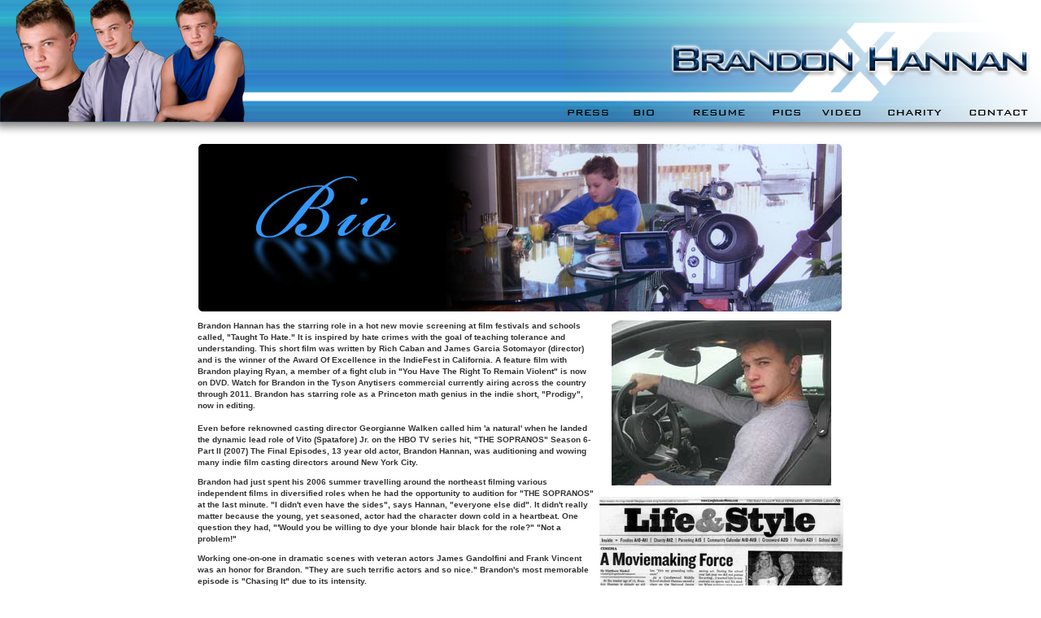

--- FILE ---
content_type: text/html
request_url: http://brandonhannan.com/bio.html
body_size: 5112
content:
<html>
<head>
<TITLE>Brandon hannan, brandonhannan.com,www.Brandonhannan.com</TITLE>
<META NAME="author" CONTENT="Helen Priomos">
<META NAME="subject" CONTENT="Official site of Brandon hannan">
<META NAME="Description" CONTENT="Official site of Brandon hannan, portfolio of Brandon hannan, videos of Brandon hannan, pictures of Brandon hannan">
<META NAME="Classification" CONTENT="Official site of Brandon hannan">
<META NAME="Keywords" CONTENT="Brandon hannan, brandonhannan.com, Vito Jr., The Sopranos, child actor, Here the Cedar">
<META NAME="Geography" CONTENT="Long Island, New York">
<META NAME="Language" CONTENT="English">
<META HTTP-EQUIV="Expires" CONTENT="never">
<META NAME="Copyright" CONTENT="Helen Priomos">
<META NAME="Designer" CONTENT="Steven LaSala">
<META NAME="Publisher" CONTENT="Innov8tive FX, Inc.">
<META NAME="Revisit-After" CONTENT="7 days">
<META NAME="distribution" CONTENT="Global">
<META NAME="Robots" CONTENT="INDEX,FOLLOW">
<META NAME="city" CONTENT="New York City">
<META NAME="country" CONTENT="United States">

<meta http-equiv="Content-Type" content="text/html; charset=ISO-8859-1">

<style type="text/css">
<!--
body {
	background-image: url(images/top_02.jpg);
	background-repeat: repeat-x;
	margin-left: 0px;
	margin-top: 0px;
	margin-right: 0px;
	margin-bottom: 0px;
}
-->
</style>
<script type="text/JavaScript">
<!--
function MM_preloadImages() { //v3.0
  var d=document; if(d.images){ if(!d.MM_p) d.MM_p=new Array();
    var i,j=d.MM_p.length,a=MM_preloadImages.arguments; for(i=0; i<a.length; i++)
    if (a[i].indexOf("#")!=0){ d.MM_p[j]=new Image; d.MM_p[j++].src=a[i];}}
}

function MM_swapImgRestore() { //v3.0
  var i,x,a=document.MM_sr; for(i=0;a&&i<a.length&&(x=a[i])&&x.oSrc;i++) x.src=x.oSrc;
}

function MM_findObj(n, d) { //v4.01
  var p,i,x;  if(!d) d=document; if((p=n.indexOf("?"))>0&&parent.frames.length) {
    d=parent.frames[n.substring(p+1)].document; n=n.substring(0,p);}
  if(!(x=d[n])&&d.all) x=d.all[n]; for (i=0;!x&&i<d.forms.length;i++) x=d.forms[i][n];
  for(i=0;!x&&d.layers&&i<d.layers.length;i++) x=MM_findObj(n,d.layers[i].document);
  if(!x && d.getElementById) x=d.getElementById(n); return x;
}

function MM_swapImage() { //v3.0
  var i,j=0,x,a=MM_swapImage.arguments; document.MM_sr=new Array; for(i=0;i<(a.length-2);i+=3)
   if ((x=MM_findObj(a[i]))!=null){document.MM_sr[j++]=x; if(!x.oSrc) x.oSrc=x.src; x.src=a[i+2];}
}
//-->
</script>
<link href="bran.css" rel="stylesheet" type="text/css">
</head>
<body bgcolor="#FFFFFF" onLoad="MM_preloadImages('images/top_over_04.jpg','images/top_over_05.jpg','images/top_over_06.jpg','images/top_over_07.jpg','images/top_over_08.jpg','images/top_over_09.jpg','images/top_over_10.jpg')">
<table width="100%" height="168" border="0" align="center" cellpadding="0" cellspacing="0" id="Table_01">
	<tr>
		<td width="30%" rowspan="2">
			<a href="index.html"><img src="images/top_01.jpg" alt="" width="307" height="168" border="0"></a></td>
	  <td width="13%" rowspan="2" background="images/top_02.jpg">&nbsp;</td>
		<td>
			<div align="right"><a href="index.html"><img src="images/top_03.jpg" alt="" width="586" height="124" border="0"></a></div></td>
	</tr>
	<tr>
		<td width="57%">
			<div align="right"><a href="press.html"><img src="images/top_04.jpg" alt="" width="61" height="44" border="0" id="Image1" onMouseOver="MM_swapImage('Image1','','images/top_over_04.jpg',1)" onMouseOut="MM_swapImgRestore()"></a><a href="bio.html"><img src="images/top_05.jpg" alt="" width="53" height="44" border="0" id="Image2" onMouseOver="MM_swapImage('Image2','','images/top_over_05.jpg',1)" onMouseOut="MM_swapImgRestore()"></a><a href="resume.html"><img src="images/top_06.jpg" alt="" width="137" height="44" border="0" id="Image3" onMouseOver="MM_swapImage('Image3','','images/top_over_06.jpg',1)" onMouseOut="MM_swapImgRestore()"></a><a href="pics.html"><img src="images/top_07.jpg" alt="" width="61" height="44" border="0" id="Image4" onMouseOver="MM_swapImage('Image4','','images/top_over_07.jpg',1)" onMouseOut="MM_swapImgRestore()"></a><a href="video.html"><img src="images/top_08.jpg" alt="" width="74" height="44" border="0" id="Image5" onMouseOver="MM_swapImage('Image5','','images/top_over_08.jpg',1)" onMouseOut="MM_swapImgRestore()"></a><a href="charity.html"><img src="images/top_09.jpg" alt="" width="100" height="44" border="0" id="Image6" onMouseOver="MM_swapImage('Image6','','images/top_over_09.jpg',1)" onMouseOut="MM_swapImgRestore()"></a><a href="contact.html"><img src="images/top_10.jpg" alt="" width="100" height="44" border="0" id="Image7" onMouseOver="MM_swapImage('Image7','','images/top_over_10.jpg',1)" onMouseOut="MM_swapImgRestore()"></a></div></td>
	</tr>
</table>
<table width="100%" border="0">
  <tr>
    <td><table width="700" border="0" align="center">
      <tr>
        <th width="312" scope="row"><img src="images/pics/bio.jpg" width="800" height="213"></th>
      </tr>
      <tr>
        <th scope="row"><div align="left">
            <table width="100%" border="0" align="center">
              <tr>
                <th width="69%" valign="top" scope="row"><div align="left">
                    <p class="bodyCopy"><strong>Brandon Hannan</strong> has the starring role in a hot new movie screening at film festivals and schools called, <strong>"Taught To Hate."</strong>  It is inspired by hate crimes with the goal of teaching tolerance and understanding.  This short film was written by Rich Caban and James Garcia Sotomayor (director) and is the winner of the Award Of Excellence in the IndieFest in California.  A feature film with Brandon playing Ryan, a member of a fight club in "You Have The Right To Remain Violent" is now on DVD.  Watch for Brandon in the Tyson Anytisers commercial currently airing across the country through 2011.  Brandon has starring role as  a Princeton math genius in the indie short, "Prodigy", now in editing.
                      <br>
                      <br>
                      Even before reknowned casting director Georgianne Walken called him 'a natural' when he landed the dynamic lead role of Vito (Spatafore) Jr. on the HBO TV series hit, &quot;THE SOPRANOS&quot; Season 6-Part II (2007) The Final Episodes, 13 year old actor, Brandon Hannan, was auditioning and wowing many indie film casting directors around New York City. </p>
                  <p class="bodyCopy">Brandon had just spent his 2006 summer travelling around the northeast filming various independent films in diversified roles when he had the opportunity to audition for &quot;THE SOPRANOS&quot; at the last minute.  &quot;I didn't even have the sides&quot;, says Hannan, &quot;everyone else did&quot;.  It didn't really matter because the young, yet seasoned, actor had the character down cold in a heartbeat.  One question they had, &quot;'Would you be willing to dye your blonde hair black for the role?&quot;  &quot;Not a problem!&quot;</p>
                  <p class="bodyCopy">Working one-on-one in dramatic scenes with veteran actors James Gandolfini and Frank Vincent was an honor for Brandon.  &quot;They are such terrific actors and so nice.&quot; Brandon's most memorable episode is &quot;Chasing It&quot; due to its intensity.</p>
                  <p class="bodyCopy">Some of Brandon's other TV credits include commercials and TV pilots including The Murray Hill Show as Murray Jr.; Gagsters; and The Bubblebuds. </p>
                  <p class="bodyCopy">Independent film roles keep Brandon honing his craft. Some of his latest are &quot;Slingers&quot; where he plays the comedic relief role of the cowboy, Hamster;  &quot;Out Of The Fog&quot; finds Brandon as David Samuels the serious child genius; in &quot;Bloody Mary&quot; we see him as Sean the 'cool kid'.  &quot;Emporer Of Ice Cream&quot; we see him as Matthew a good friend to have.  Filming &quot;Pier 45&quot; was different.  It is a black and white short with no sound filmed on Pier 45 in NYC with only two characters, one being Brandon. </p>
                  <p class="bodyCopy">In 2006 &quot;The Day They Came Back&quot; which won Best Feature in the L.I. Film Festival and Best Feature at The Pocono Mountains Film Festival finds Brandon in the role of Brandon Stevenson running from zombies.  Also featured in the movie is &quot;Friday the l3th&quot; star Paul Kratka. In &quot;Marcus Story&quot; (2006) we see Brandon as a questioning Nathaniel asking why the man is taking a bath in the sink.  This film hit the festival circuit as well. </p>
                  <p class="bodyCopy">&quot;Husky&quot; (2005) in which Brandon plays the role of Ruby an overweight 'husky' boy who yearns to become his superhero idol for Halloween won the Best Short Film award at The Pocono Mountains Film Festival and was also in the Craic Fest, L.I. International Film Expo, L.I. Film Festival, L.A. Shorts to name a few and can be viewed on line at www.atomfilms.com. </p>
                  <p class="bodyCopy">That same year the star studded movie &quot;The Signs Of The Cross&quot; (2005) in which Brandon was Chris (a school boy) won the Best Feature Film award at The Pocono Mountains Film Festival and Best L.I. Feature at the L.I. International Film Expo.  In  &quot;Dead End&quot; Brandon plays Jason, a bully, and in &quot;My Valentine&quot; he is Luke Waters protecting his abused mom from further violence.  This film was nominated for Best Screenplay. </p>
                  <p class="bodyCopy">Brandon has done stage plays in school and in local theater including &quot;Oklahoma&quot; (Marshall Cord Elam), &quot;Everything In The Garden&quot; (Roger), and &quot;Mary Poppins&quot; (a dancing doll).  Brandon grew up in Dix Hills, N.Y. on Long Island and attends Candlewood Middle School.</p>
                  <p class="bodyCopy"><strong class="bodyCopyBold">Special Talents &amp; Abilities:</strong><br>
                    Trying to balance it all is a job in itself as Brandon is an honor student and a member of The National Junior Honors Society.  He is very athletic as well winning various awards for football (offense/defense - 2 team medals-gold), lacrosse (goalie-Rookie Of The Year), skiing-race team (bronze medal).  He has a green belt w/black stripe in karate.  He can swim well, horseback ride, snowboard, play pool, and play chess.  Brandon spends time practicing his alto saxophone and does a NYSSMA solo for jazz too. </p>
                  <p class="bodyCopy"><strong class="bodyCopyBold">Giving Back:</strong><br>
                    He makes time to work with local charities such as Toys Of Hope, Huntington Boys &amp; Girls Club, Madonna Heights, North Shore Animal League America, and helps others in need. </p>
                  <p class="bodyCopy"><strong class="bodyCopyBold">Adventures:</strong><br>
                    Brandon has ridden Icelandic horses and driven snowmobiles across glaciers in Iceland, flown falcons in Ireland, ridden bareback horses into the ocean in St. Martin, and dogsledded in Canada.  On the contrary, he also loves to stay home in his pj's to play video games, spend time with his dogs, listen to his Ipod, and paintball with friends.  He did dance hip hop for many years and still likes to learn new moves.</p>
                  <p class="bodyCopy">On The Horizon:  Brandon plans to master the guitar and drums he owns - just has to find time for lessons.   Brandon will also make more friends, movies, and land more TV roles, of course!</p>
                </div></th>
                <th width="31%" valign="top" class="bodyCopy" scope="row"><a href="press.html"><img src="images/car_ride.jpg" width="270" height="203"><br>
                  <br><img src="images/pics/life_style.jpg" width="300" border="0"><br>
                    Brandon in the Long Island News<br>
                    <br>
                    <img src="images/pics/mob_scene.jpg" width="250" height="476" border="0"><br>                  
                    Brandon in Newsday<br>
                    <br>                  
                    <img src="images/pics/newsdday.jpg" width="300" border="0"><br>
                  Brandon in Newsday<br>
                  <br>
                  <img src="images/pics/teen trend.jpg" width="300" border="0"><br>
                  Brandon made a appearance for Teen Trend. </a></th>
              </tr>
            </table>
          <p class="style2">&nbsp;</p>
        </div></th>
      </tr>
    </table></td>
  </tr>
</table>
<br>
<table width="100%" height="50" border="0">
  <tr>
      <th valign="top" bgcolor="3399ff" scope="row"><div align="center" class="bottomNav"><a href="news.html">NEWS</a> &nbsp;&nbsp;|&nbsp;&nbsp; <a href="bio.html">BIO</a> &nbsp;&nbsp;|&nbsp;&nbsp; <a href="resume.html">DISCOGRAPHY </a> &nbsp;&nbsp;|&nbsp;&nbsp; <a href="pics.html">PICS</a> &nbsp;&nbsp;|&nbsp;&nbsp;<a href="video.html">VIDEO</a> &nbsp;&nbsp;|&nbsp;&nbsp; <a href="charity.html">CHARITY</a>&nbsp;&nbsp; | &nbsp;&nbsp;<a href="contact.html">CONTACT</a> &nbsp;&nbsp;|&nbsp;&nbsp; <a href="press.html">PRESS</a><br>
      www.Brandonhannan.com<br>
      <a href="mailto:brandon@brandonhannan.com ">brandon@brandonhannan.com</a><br>
    site by<a href="http://www.innov8tivefx.com" target="_blank"> INNOV8TIVEFX.COM</a> 2008</div></th></tr>
</table>
<!-- Start of StatCounter Code -->
<script type="text/javascript">
var sc_project=6061274; 
var sc_invisible=1; 
var sc_security="285872c1"; 
</script>

<script type="text/javascript"
src="http://www.statcounter.com/counter/counter.js"></script><noscript><div
class="statcounter"><a title="counter on godaddy"
href="http://www.statcounter.com/godaddy_website_tonight/"
target="_blank"><img class="statcounter"
src="http://c.statcounter.com/6061274/0/285872c1/1/"
alt="counter on godaddy" ></a></div></noscript>
<!-- End of StatCounter Code -->
</body>
</html>

--- FILE ---
content_type: text/css
request_url: http://brandonhannan.com/bran.css
body_size: 400
content:
body {
	background-image: url(images/top_02.jpg);
	background-repeat: repeat-x;
	margin-left: 0px;
	margin-top: 0px;
	margin-right: 0px;
	margin-bottom: 0px;
}
body,td,th {
	font-family: Verdana, Arial, Helvetica, sans-serif;
	font-size: 10px;
}
.redBig {
	font-size: 24px;
	color: #FF0000;
}
.bodyCopy {
	color: #333333;
	font-size: 10px;
	line-height: 14px;
}
.bodyCopyLight {
	color: #ffffff;
	font-size: 10px;
	line-height: 14px;
}
.bodyCopyBold {
	color: #000000;
	font-size: 12px;
	line-height: 16px;
	font-weight: bold;
}
.bottomNav {
	font-size: 9px;
	color: #333333;
}
.yellow {
	font-size: 9px;
	color: #FFFF00;
}
a {
	font-family: Verdana, Arial, Helvetica, sans-serif;
	color: #CCCCCC;
}
a:link {
	text-decoration: none;
}
a:visited {
	text-decoration: none;
	color: #CCCCCC;
}
a:hover {
	text-decoration: none;
	color: #FFFFFF;
}
a:active {
	text-decoration: none;
	color: #CCCCCC;
}
.link {
	color:#0000FF;
	font-size: 10px;
	line-height: 14px;
}

.link a:link {color:#0000FF; text-decoration:none;}
.link a:visited {color: #0000FF; text-decoration:none;}
.link a:hover {color:#000000; text-decoration:none; }
.link a:active {color:#0000FF; text-decoration:none; }